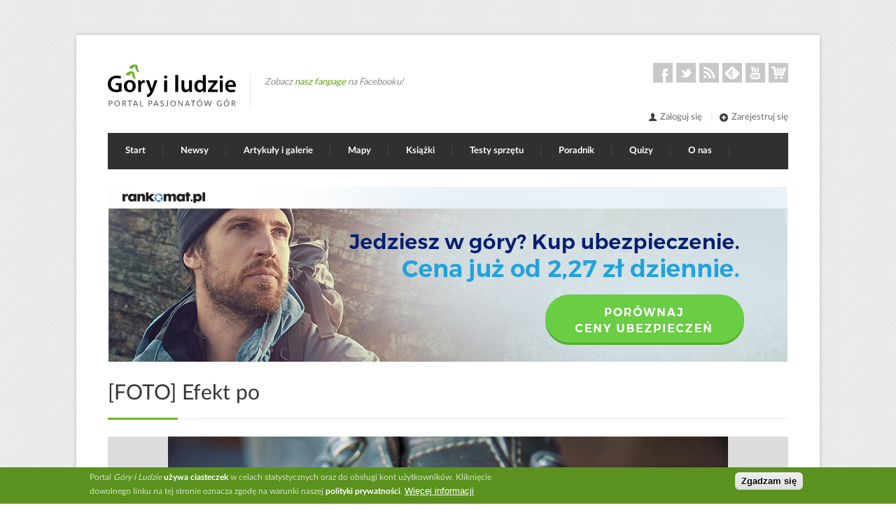

--- FILE ---
content_type: text/html; charset=utf-8
request_url: https://goryiludzie.pl/atom/22168
body_size: 8460
content:

<!DOCTYPE html>
<html lang="pl" dir="ltr"  prefix="content: http://purl.org/rss/1.0/modules/content/ dc: http://purl.org/dc/terms/ foaf: http://xmlns.com/foaf/0.1/ rdfs: http://www.w3.org/2000/01/rdf-schema# sioc: http://rdfs.org/sioc/ns# sioct: http://rdfs.org/sioc/types# skos: http://www.w3.org/2004/02/skos/core# xsd: http://www.w3.org/2001/XMLSchema# schema: http://schema.org/">

<head>
  <meta property="fb:app_id" content="1476693779314393" />
<meta http-equiv="Content-Type" content="text/html; charset=utf-8" />
<link rel="shortcut icon" href="https://goryiludzie.pl/sites/default/files/ikona_0.ico" type="image/vnd.microsoft.icon" />
<meta name="viewport" content="width=device-width, initial-scale=1" />
<meta name="generator" content="Drupal 7 (http://drupal.org)" />
<link rel="canonical" href="https://goryiludzie.pl/atom/22168" />
<link rel="shortlink" href="https://goryiludzie.pl/atom/22168" />
<meta property="og:site_name" content="Góry i ludzie" />
<meta property="og:type" content="article" />
<meta property="og:url" content="https://goryiludzie.pl/atom/22168" />
<meta property="og:title" content="Efekt po" />
<meta property="og:image" content="http://goryiludzie.pl/sites/default/files/static/og/okladka-jesien.png" />
  <title>Efekt po | Góry i ludzie</title>
  <link type="text/css" rel="stylesheet" href="https://goryiludzie.pl/sites/default/files/css/css_xE-rWrJf-fncB6ztZfd2huxqgxu4WO-qwma6Xer30m4.css" media="all" />
<link type="text/css" rel="stylesheet" href="https://goryiludzie.pl/sites/default/files/css/css_bgQpGAHDMekvOHz6spFiUlFwMVifsD9uNkBlZxXymYM.css" media="screen" />
<link type="text/css" rel="stylesheet" href="https://goryiludzie.pl/sites/default/files/css/css_9d2ZOSKMQ-7rRS0W5GCOgqymW4XBICT7tzwlE4Lm1Qo.css" media="all" />
<link type="text/css" rel="stylesheet" href="https://goryiludzie.pl/sites/default/files/css/css_yN3rIo7C63BOofr06GpUf5IFBcEg9zHQTubLjau6WWc.css" media="all" />
<link type="text/css" rel="stylesheet" href="https://goryiludzie.pl/sites/default/files/css/css_SRj8w362Vd6qTGUvHpS6gLc7C5b6Gf4PL1WutmlDh3E.css" media="all" />
  <script type="text/javascript" src="//ajax.googleapis.com/ajax/libs/jquery/1.7.2/jquery.min.js"></script>
<script type="text/javascript">
<!--//--><![CDATA[//><!--
window.jQuery || document.write("<script src='/sites/all/modules/contrib/jquery_update/replace/jquery/1.7/jquery.min.js'>\x3C/script>")
//--><!]]>
</script>
<script type="text/javascript" src="https://goryiludzie.pl/sites/default/files/js/js_Hfha9RCTNm8mqMDLXriIsKGMaghzs4ZaqJPLj2esi7s.js"></script>
<script type="text/javascript" src="https://goryiludzie.pl/sites/default/files/js/js_ezySUCk4nv6zMSgjlG3RyDDEpoGeqfA9d7-8BolGj-8.js"></script>
<script type="text/javascript" src="https://goryiludzie.pl/sites/default/files/js/js_oiqp22FpyurTm509ncW0YH2rNJKm-qiaGFYPMY7286g.js"></script>
<script type="text/javascript" src="https://goryiludzie.pl/sites/default/files/js/js_ZpE-3AsC5eBPWNdaOUpDWepURlM73yC_z0WHxyLbFLk.js"></script>
<script type="text/javascript" src="https://www.googletagmanager.com/gtag/js?id=G-M58E3PJ97Y"></script>
<script type="text/javascript">
<!--//--><![CDATA[//><!--
window.dataLayer = window.dataLayer || [];function gtag(){dataLayer.push(arguments)};gtag("js", new Date());gtag("set", "developer_id.dMDhkMT", true);gtag("config", "G-M58E3PJ97Y", {"":"","groups":"default","anonymize_ip":true});
//--><!]]>
</script>
<script type="text/javascript" src="https://goryiludzie.pl/sites/default/files/js/js_2b2iVox9GK_V31vJI8sTBwfp_nFHu_h58ZCadc3A7GE.js"></script>
<script type="text/javascript">
<!--//--><![CDATA[//><!--

            var a2a_config = a2a_config || {};
            a2a_config.locale = "pl";
        
//--><!]]>
</script>
<script type="text/javascript" src="https://goryiludzie.pl/sites/default/files/js/js_KcO2mpgmQp71wBpqfWkzhYt1qxdqtgXsTfhFFCSgoIs.js"></script>
<script type="text/javascript" src="https://goryiludzie.pl/sites/default/files/js/js_WxBMtyX2hQBr3wLte1p-nphvy0Cj9897VDRwNS4H-u0.js"></script>
<script type="text/javascript">
<!--//--><![CDATA[//><!--
jQuery.extend(Drupal.settings, {"basePath":"\/","pathPrefix":"","setHasJsCookie":0,"ajaxPageState":{"theme":"centum","theme_token":"mE2ty4_Awoz7xxCGUcLa2eGAfh9jBJJEOKErAlbpjkU","jquery_version":"1.7","js":{"0":1,"sites\/all\/modules\/contrib\/eu_cookie_compliance\/js\/eu_cookie_compliance.min.js":1,"\/\/ajax.googleapis.com\/ajax\/libs\/jquery\/1.7.2\/jquery.min.js":1,"1":1,"misc\/jquery-extend-3.4.0.js":1,"misc\/jquery-html-prefilter-3.5.0-backport.js":1,"misc\/jquery.once.js":1,"misc\/drupal.js":1,"sites\/all\/modules\/contrib\/eu_cookie_compliance\/js\/jquery.cookie-1.4.1.min.js":1,"sites\/all\/libraries\/postscribe\/postscribe.min.js":1,"sites\/all\/libraries\/slicknav\/dist\/jquery.slicknav.min.js":1,"sites\/all\/libraries\/enquire\/dist\/enquire.min.js":1,"misc\/ajax.js":1,"sites\/all\/modules\/contrib\/jquery_update\/js\/jquery_update.js":1,"sites\/all\/modules\/custom\/gilceneo\/js\/ceneo.min.js":1,"sites\/all\/modules\/custom\/gilscald\/js\/gilscald.min.js":1,"public:\/\/languages\/pl_boUbQFlxTcLCOWRBnIkL5Y5YSgl11qwI75MPOFDD2qY.js":1,"sites\/all\/libraries\/colorbox\/jquery.colorbox-min.js":1,"sites\/all\/modules\/contrib\/colorbox\/js\/colorbox.js":1,"sites\/all\/modules\/contrib\/colorbox\/styles\/default\/colorbox_style.js":1,"sites\/all\/modules\/contrib\/colorbox\/js\/colorbox_load.js":1,"sites\/all\/modules\/contrib\/colorbox\/js\/colorbox_inline.js":1,"sites\/all\/modules\/contrib\/google_analytics\/googleanalytics.js":1,"https:\/\/www.googletagmanager.com\/gtag\/js?id=G-M58E3PJ97Y":1,"2":1,"sites\/all\/modules\/custom\/gilad\/js\/rad_rev.min.js":1,"3":1,"sites\/all\/libraries\/colorbox\/i18n\/jquery.colorbox-pl.js":1,"misc\/progress.js":1,"sites\/all\/modules\/custom\/gilad\/js\/rad.min.js":1,"sites\/all\/modules\/contrib\/colorbox_node\/colorbox_node.js":1,"sites\/all\/themes\/centum\/js\/responsive.min.js":1,"sites\/all\/themes\/centum\/js\/custom.min.js":1},"css":{"modules\/system\/system.base.css":1,"modules\/system\/system.menus.css":1,"modules\/system\/system.messages.css":1,"modules\/system\/system.theme.css":1,"sites\/all\/themes\/centum\/css\/rad.css":1,"sites\/all\/modules\/contrib\/simplenews\/simplenews.css":1,"sites\/all\/modules\/contrib\/colorbox_node\/colorbox_node.css":1,"modules\/field\/theme\/field.css":1,"sites\/all\/modules\/contrib\/logintoboggan\/logintoboggan.css":1,"sites\/all\/modules\/contrib\/scald\/modules\/fields\/mee\/css\/editor-global.css":1,"modules\/node\/node.css":1,"modules\/user\/user.css":1,"sites\/all\/modules\/contrib\/views\/css\/views.css":1,"sites\/all\/modules\/contrib\/ckeditor\/css\/ckeditor.css":1,"sites\/all\/modules\/contrib\/colorbox\/styles\/default\/colorbox_style.css":1,"sites\/all\/modules\/contrib\/ctools\/css\/ctools.css":1,"sites\/all\/modules\/contrib\/panels\/css\/panels.css":1,"sites\/all\/modules\/contrib\/eu_cookie_compliance\/css\/eu_cookie_compliance.css":1,"public:\/\/ctools\/css\/cc7f167e936e0375567d5c70b4162805.css":1,"sites\/all\/themes\/centum\/css\/base.css":1,"sites\/all\/themes\/centum\/css\/skeleton.css":1,"sites\/all\/themes\/centum\/css\/style.css":1,"sites\/all\/themes\/centum\/css\/fonts\/LatoLatin\/LatoLatin-Regular.css":1,"sites\/all\/themes\/centum\/css\/fonts\/LatoLatin\/LatoLatin-Bold.css":1,"sites\/all\/themes\/centum\/css\/blocks.css":1,"sites\/all\/themes\/centum\/css\/views.css":1,"sites\/all\/themes\/centum\/css\/panels.css":1,"sites\/all\/themes\/centum\/css\/scald.css":1,"sites\/all\/themes\/centum\/css\/shortcodes.css":1,"sites\/all\/themes\/centum\/css\/node.css":1,"sites\/all\/themes\/centum\/css\/fields.css":1,"sites\/all\/themes\/centum\/css\/slicknav\/slicknav.css":1}},"colorbox":{"transition":"elastic","speed":"350","opacity":"0.85","slideshow":false,"slideshowAuto":true,"slideshowSpeed":"2500","slideshowStart":"start slideshow","slideshowStop":"stop slideshow","current":"{current} z {total}","previous":"\u00ab nast\u0119pne","next":"Poprzednie \u00bb","close":"Zamknij","overlayClose":true,"returnFocus":true,"maxWidth":"98%","maxHeight":"98%","initialWidth":"300","initialHeight":"250","fixed":true,"scrolling":false,"mobiledetect":false,"mobiledevicewidth":"300px","file_public_path":"\/sites\/default\/files","specificPagesDefaultValue":"admin*\nimagebrowser*\nimg_assist*\nimce*\nnode\/add\/*\nnode\/*\/edit\nprint\/*\nprintpdf\/*\nsystem\/ajax\nsystem\/ajax\/*"},"eu_cookie_compliance":{"cookie_policy_version":"1.0.0","popup_enabled":1,"popup_agreed_enabled":0,"popup_hide_agreed":1,"popup_clicking_confirmation":1,"popup_scrolling_confirmation":0,"popup_html_info":"\u003Cdiv class=\u0022eu-cookie-compliance-banner eu-cookie-compliance-banner-info eu-cookie-compliance-banner--default\u0022\u003E\n  \u003Cdiv class=\u0022popup-content info\u0022\u003E\n        \u003Cdiv id=\u0022popup-text\u0022\u003E\n      \u003Cp\u003EPortal \u003Cem\u003EG\u00f3ry i Ludzie\u003C\/em\u003E \u003Cstrong\u003Eu\u017cywa ciasteczek\u003C\/strong\u003E w celach statystycznych oraz do obs\u0142ugi kont u\u017cytkownik\u00f3w. Klikni\u0119cie dowolnego linku na tej stronie oznacza zgod\u0119 na warunki naszej \u003Cstrong\u003E\u003Ca href=\u0022\/polityka-prywatnosci\u0022\u003Epolityki prywatno\u015bci\u003C\/a\u003E\u003C\/strong\u003E.\u003C\/p\u003E              \u003Cbutton type=\u0022button\u0022 class=\u0022find-more-button eu-cookie-compliance-more-button\u0022\u003EWi\u0119cej informacji\u003C\/button\u003E\n          \u003C\/div\u003E\n    \n    \u003Cdiv id=\u0022popup-buttons\u0022 class=\u0022\u0022\u003E\n            \u003Cbutton type=\u0022button\u0022 class=\u0022agree-button eu-cookie-compliance-default-button\u0022\u003EZgadzam si\u0119\u003C\/button\u003E\n          \u003C\/div\u003E\n  \u003C\/div\u003E\n\u003C\/div\u003E","use_mobile_message":false,"mobile_popup_html_info":"\u003Cdiv class=\u0022eu-cookie-compliance-banner eu-cookie-compliance-banner-info eu-cookie-compliance-banner--default\u0022\u003E\n  \u003Cdiv class=\u0022popup-content info\u0022\u003E\n        \u003Cdiv id=\u0022popup-text\u0022\u003E\n      \u003Ch2\u003EWe use cookies on this site to enhance your user experience\u003C\/h2\u003E\u003Cp\u003EBy tapping the Accept button, you agree to us doing so.\u003C\/p\u003E              \u003Cbutton type=\u0022button\u0022 class=\u0022find-more-button eu-cookie-compliance-more-button\u0022\u003EWi\u0119cej informacji\u003C\/button\u003E\n          \u003C\/div\u003E\n    \n    \u003Cdiv id=\u0022popup-buttons\u0022 class=\u0022\u0022\u003E\n            \u003Cbutton type=\u0022button\u0022 class=\u0022agree-button eu-cookie-compliance-default-button\u0022\u003EZgadzam si\u0119\u003C\/button\u003E\n          \u003C\/div\u003E\n  \u003C\/div\u003E\n\u003C\/div\u003E\n","mobile_breakpoint":768,"popup_html_agreed":"\u003Cdiv\u003E\n  \u003Cdiv class=\u0022popup-content agreed\u0022\u003E\n    \u003Cdiv id=\u0022popup-text\u0022\u003E\n      \u003Cp\u003EDzi\u0119kujemy za zaakceptowanie naszej polityki prywatno\u015bci! W ka\u017cdej chwili mo\u017cesz zapozna\u0107 si\u0119 z ni\u0105 poprzez odno\u015bnik w stopce strony. Powiadomimy Ci\u0119 o ewentualnych zmianach w jej tre\u015bci.\u003C\/p\u003E    \u003C\/div\u003E\n    \u003Cdiv id=\u0022popup-buttons\u0022\u003E\n      \u003Cbutton type=\u0022button\u0022 class=\u0022hide-popup-button eu-cookie-compliance-hide-button\u0022\u003EUkryj\u003C\/button\u003E\n              \u003Cbutton type=\u0022button\u0022 class=\u0022find-more-button eu-cookie-compliance-more-button-thank-you\u0022 \u003EWi\u0119cej informacji\u003C\/button\u003E\n          \u003C\/div\u003E\n  \u003C\/div\u003E\n\u003C\/div\u003E","popup_use_bare_css":false,"popup_height":"auto","popup_width":"100%","popup_delay":1000,"popup_link":"\/polityka-prywatnosci","popup_link_new_window":1,"popup_position":null,"fixed_top_position":true,"popup_language":"pl","store_consent":false,"better_support_for_screen_readers":0,"reload_page":0,"domain":"goryiludzie.pl","domain_all_sites":null,"popup_eu_only_js":0,"cookie_lifetime":100,"cookie_session":false,"disagree_do_not_show_popup":0,"method":"default","allowed_cookies":"","withdraw_markup":"\u003Cbutton type=\u0022button\u0022 class=\u0022eu-cookie-withdraw-tab\u0022\u003EPrivacy settings\u003C\/button\u003E\n\u003Cdiv class=\u0022eu-cookie-withdraw-banner\u0022\u003E\n  \u003Cdiv class=\u0022popup-content info\u0022\u003E\n    \u003Cdiv id=\u0022popup-text\u0022\u003E\n      \u003Ch2\u003EWe use cookies on this site to enhance your user experience\u003C\/h2\u003E\u003Cp\u003EYou have given your consent for us to set cookies.\u003C\/p\u003E    \u003C\/div\u003E\n    \u003Cdiv id=\u0022popup-buttons\u0022\u003E\n      \u003Cbutton type=\u0022button\u0022 class=\u0022eu-cookie-withdraw-button\u0022\u003EWithdraw consent\u003C\/button\u003E\n    \u003C\/div\u003E\n  \u003C\/div\u003E\n\u003C\/div\u003E\n","withdraw_enabled":false,"withdraw_button_on_info_popup":0,"cookie_categories":[],"cookie_categories_details":[],"enable_save_preferences_button":1,"cookie_name":"","cookie_value_disagreed":"0","cookie_value_agreed_show_thank_you":"1","cookie_value_agreed":"2","containing_element":"body","automatic_cookies_removal":true,"close_button_action":"close_banner"},"googleanalytics":{"account":["G-M58E3PJ97Y"],"trackOutbound":1,"trackMailto":1,"trackDownload":1,"trackDownloadExtensions":"7z|aac|arc|arj|asf|asx|avi|bin|csv|doc(x|m)?|dot(x|m)?|exe|flv|gif|gz|gzip|hqx|jar|jpe?g|js|mp(2|3|4|e?g)|mov(ie)?|msi|msp|pdf|phps|png|ppt(x|m)?|pot(x|m)?|pps(x|m)?|ppam|sld(x|m)?|thmx|qtm?|ra(m|r)?|sea|sit|tar|tgz|torrent|txt|wav|wma|wmv|wpd|xls(x|m|b)?|xlt(x|m)|xlam|xml|z|zip","trackColorbox":1},"colorbox_node":{"width":"1024px","height":"768px"}});
//--><!]]>
</script>

  <link rel="alternate" type="application/rss+xml" title="Góry i Ludzie - opublikowane artykuły" href="/rss/najnowsze"/>

</head>
<body class="frontend html not-front not-logged-in no-sidebars page-atom page-atom- page-atom-22168" >
<div id="skip-link">
  <a href="#content" class="element-invisible element-focusable">Przejdź do treści</a>
</div>

<!-- Wrapper Start -->
<div id="wrapper">

  <!-- 960 Container -->
  <div class="container ie-dropdown-fix">

    <!-- Header -->
    <div id="header">

      <!-- Logo -->
      <div class="eleven columns">
                  <div id="logo">
                          <a href="/" title="Przejdź do strony głównej"><img src="https://goryiludzie.pl/sites/all/themes/centum/images/logo.svg" alt="Góry i ludzie"/></a>
                            <div id="fanpage-likes">
                <div class="disclaimer">Zobacz
                  <a href="https://facebook.com/w.gorach">nasz fanpage</a> na Facebooku!
                </div>
                <div class="a2a_kit a2a_default_style" data-a2a-url="https://facebook.com/w.gorach">
                  <a class="a2a_button_facebook_like"></a></div>
              </div>
            <div class="clear"></div>
          </div>
              </div>

      <!-- Social / Contact -->
      <div class="five columns">


        <!-- Social Icons -->
        <ul class="social-icons">

                      <li class="facebook">
              <a href="https://www.facebook.com/w.gorach" title="Facebook">Facebook</a>
            </li>
          
                      <li class="twitter">
              <a href="https://twitter.com/w_gorach" title="Twitter">Twitter</a>
            </li>
          
                      <li class="rss"><a href="/rss/najnowsze" title="RSS">RSS</a>
            </li>
          
                      <li class="feedly">
              <a href="https://feedly.com/i/subscription/feed%2Fhttps%3A%2F%2Fgoryiludzie.pl%2Frss%2Fnajnowsze" title="Feedly">Feedly</a></li>
          
                      <li class="youtube">
              <a href="https://www.youtube.com/user/WGorach" title="YouTube">Youtube</a>
            </li>
          
                      <li class="shop">
              <a href="http://sklepwgorach.pl" title="Sklep W Górach">Sklep</a>
            </li>
          
        </ul>

        <div class="clear"></div>

        <!-- Contact Details -->
        <div id="contact-details">
          <ul>
                          <li>
                <a href="/user/login"><i class="mini-ico-user"></i>Zaloguj się</a>
              </li>
              <li>
                <a href="/user/register"><i class="mini-ico-plus-sign"></i>Zarejestruj się</a>
              </li>
                      </ul>
        </div>

      </div>

    </div>
    <!-- Header / End -->

    <!-- Navigation -->
    <div class="sixteen columns">


      <div id="navigation" class="slickmenu-hide">
                  <ul id="nav"  class="nav_simple sf-menu main-menu sf-horizontal sf-style-none sf-total-items-9 sf-parent-items-4 sf-single-items-5"><li id="menu-237-1" class="first odd sf-item-1 sf-depth-1 mainMenu sf-no-children"><a href="/" title="" class="sf-depth-1 ">Start</a></li><li id="menu-1747-1" class="middle even sf-item-2 sf-depth-1 sf-total-children-3 sf-parent-children-0 sf-single-children-3 mainMenu parent menuparent has-dropdown"><a href="/newsy/wszystkie" title="" class="sf-depth-1  mainMenu parent menuparent has-dropdown">Newsy</a><ul class="dropdown"><li id="menu-1749-1" class="first odd sf-item-1 sf-depth-2 mainMenu sf-no-children"><a href="/newsy/wszystkie" title="" class="sf-depth-2 ">Wszystkie</a></li><li id="menu-1748-1" class="middle even sf-item-2 sf-depth-2 mainMenu sf-no-children"><a href="/newsy" title="" class="sf-depth-2 ">Wyróżnione</a></li><li id="menu-1838-1" class="last odd sf-item-3 sf-depth-2 mainMenu sf-no-children"><a href="/newsy/dodaj" class="sf-depth-2 ">Dodaj news</a></li></ul></li><li id="menu-1244-1" class="middle odd sf-item-3 sf-depth-1 sf-total-children-4 sf-parent-children-0 sf-single-children-4 mainMenu parent menuparent has-dropdown"><a href="/wyroznione" title="" class="sf-depth-1  mainMenu parent menuparent has-dropdown">Artykuły i galerie</a><ul class="dropdown"><li id="menu-1245-1" class="first odd sf-item-1 sf-depth-2 mainMenu sf-no-children"><a href="/wyroznione" title="" class="sf-depth-2 ">Wyróżnione</a></li><li id="menu-559-1" class="middle even sf-item-2 sf-depth-2 mainMenu sf-no-children"><a href="/scianka" title="" class="sf-depth-2 ">Wszystkie na Ściance</a></li><li id="menu-566-1" class="middle odd sf-item-3 sf-depth-2 mainMenu sf-no-children"><a href="/kategorie" class="sf-depth-2 ">Kategorie</a></li><li id="menu-936-1" class="last even sf-item-4 sf-depth-2 mainMenu sf-no-children"><a href="/nasi-autorzy" title="" class="sf-depth-2 ">Ranking Autorów</a></li></ul></li><li id="menu-1224-1" class="middle even sf-item-4 sf-depth-1 mainMenu sf-no-children"><a href="/mapy-online" title="" class="sf-depth-1 ">Mapy</a></li><li id="menu-1586-1" class="middle odd sf-item-5 sf-depth-1 mainMenu sf-no-children"><a href="/ksiazki" title="" class="sf-depth-1 ">Książki</a></li><li id="menu-1680-1" class="middle even sf-item-6 sf-depth-1 mainMenu sf-no-children"><a href="/kategorie/recenzje-sprzetu" title="" class="sf-depth-1 ">Testy sprzętu</a></li><li id="menu-1607-1" class="middle odd sf-item-7 sf-depth-1 sf-total-children-6 sf-parent-children-2 sf-single-children-4 mainMenu parent menuparent has-dropdown"><a href="/poradnik" class="sf-depth-1  mainMenu parent menuparent has-dropdown">Poradnik</a><ul class="dropdown"><li id="menu-1613-1" class="first odd sf-item-1 sf-depth-2"><a href="/poradnik/loty" class="sf-depth-2 ">Jak tanio latać?</a></li><li id="menu-1605-1" class="middle even sf-item-2 sf-depth-2 mainMenu sf-no-children"><a href="/poradnik/noclegi" class="sf-depth-2 ">Jak znaleźć tani nocleg?</a></li><li id="menu-1604-1" class="middle odd sf-item-3 sf-depth-2 mainMenu sf-no-children"><a href="/poradnik/ubezpieczenia" class="sf-depth-2 ">Jak kupić ubezpieczenie w góry?</a></li><li id="menu-1315-1" class="middle even sf-item-4 sf-depth-2 mainMenu sf-no-children"><a href="/poradnik/pogoda" class="sf-depth-2 ">Jak sprawdzać prognozę pogody?</a></li><li id="menu-1311-1" class="middle odd sf-item-5 sf-depth-2"><a href="/poradnik/co-spakowac" class="sf-depth-2 ">Co spakować?</a></li><li id="menu-1839-1" class="last even sf-item-6 sf-depth-2 mainMenu sf-no-children"><a href="/poradnik/zima" class="sf-depth-2 ">Góry zimą</a></li></ul></li><li id="menu-1683-1" class="middle even sf-item-8 sf-depth-1 mainMenu sf-no-children"><a href="/quizy" class="sf-depth-1 ">Quizy</a></li><li id="menu-519-1" class="last odd sf-item-9 sf-depth-1 sf-total-children-10 sf-parent-children-1 sf-single-children-9 mainMenu parent menuparent has-dropdown"><a href="/o-nas" class="sf-depth-1  mainMenu parent menuparent has-dropdown">O nas</a><ul class="dropdown"><li id="menu-942-1" class="first odd sf-item-1 sf-depth-2 mainMenu sf-no-children"><a href="/o-nas" title="" class="sf-depth-2 ">O nas</a></li><li id="menu-1841-1" class="middle even sf-item-2 sf-depth-2 mainMenu sf-no-children"><a href="/o-nas/zareklamuj-sie-w-portalu" class="sf-depth-2 ">Zareklamuj się w naszym portalu</a></li><li id="menu-1961-1" class="middle odd sf-item-3 sf-depth-2"><a href="/konkursy" class="sf-depth-2 ">Nasze konkursy</a></li><li id="menu-938-1" class="middle even sf-item-4 sf-depth-2 mainMenu sf-no-children"><a href="/o-nas/dla-czytelnikow" class="sf-depth-2 ">Dla czytelników</a></li><li id="menu-1208-1" class="middle odd sf-item-5 sf-depth-2 mainMenu sf-no-children"><a href="/o-nas/dla-autorow" class="sf-depth-2 ">Dla autorów</a></li><li id="menu-1246-1" class="middle even sf-item-6 sf-depth-2 mainMenu sf-no-children"><a href="/o-nas/dla-fotografow" class="sf-depth-2 ">Dla fotografów</a></li><li id="menu-949-1" class="middle odd sf-item-7 sf-depth-2 mainMenu sf-no-children"><a href="/o-nas/dla-prasy" class="sf-depth-2 ">Dla prasy</a></li><li id="menu-1621-1" class="middle even sf-item-8 sf-depth-2 mainMenu sf-no-children"><a href="/nasze-logo-i-bannerki" class="sf-depth-2 ">Nasze logo i bannerki</a></li><li id="menu-1226-1" class="middle odd sf-item-9 sf-depth-2 mainMenu sf-no-children"><a href="/pomoc" class="sf-depth-2 ">Pomoc – FAQ</a></li><li id="menu-941-1" class="last even sf-item-10 sf-depth-2 mainMenu sf-no-children"><a href="/kontakt" class="sf-depth-2 ">Kontakt</a></li></ul></li></ul>              </div>
      <div class="clear"></div>

    </div>
    <!-- Navigation / End -->

  </div>
  <!-- 960 Container / End -->

  
      <div class="container">
      <div class="sixteen columns">
        <section class="undermenu">
          <h2 class="element-invisible">Polecamy</h2>
            <div class="region region-undermenu">
    <div id="block-gilad-horizontal-rad" class="block block-gilad">

    
  <div class="content">
    <div class="horizontal-rad rad rad-loading" id="horizontal"> 
  <div class="ajax-progress"><div class="throbber"></div>Wczytuję...</div>
</div>  </div>
</div>
  </div>
        </section>
      </div>
    </div>
  
  


  
    <div class="container">

      <div class="sixteen columns">

        <!-- Page Title -->
        <div id="page-title">
          <h1>[FOTO] Efekt po          </h1>
                    <div id="bolded-line"></div>
        </div>
        <!-- Page Title / End -->

      </div>
    </div>
    <!-- // end page title -->
  

  <!-- Content
  ================================================== -->

  <!-- 960 Container -->
  <div class="container">
    
  </div>
  <!-- 960 Container / End -->

  

  <!-- 960 Container -->
  <div class="container">

    


    
    <div id="content" class="main-content">
            <div class="container">
        <div class="sixteen columns">
      

                                                </div>
      </div>
          
      <div class="sixteen columns">
          <div class="region region-content">
    <div id="block-system-main" class="block block-system">

    
  <div class="content">
    <!-- scald=22168:full -->
<div lang="pl" id="atom-22168" class="atom scald-atom" typeof="schema:ImageObject" resource="/atom/22168">
  <div >
    <div class="field field-name-scald-thumbnail field-type-image field-label-hidden"><div class="field-items"><div class="field-item even"><img src="https://goryiludzie.pl/sites/default/files/styles/fullscreen/public/atoms/image/2022/12/06/14-po-jdn7vjcl.jpg?itok=9DcoVqO5" width="800" height="450" alt="" /></div></div></div><span property="schema:contentUrl" content="https://goryiludzie.pl/sites/default/files/atoms/image/2022/12/06/14-po-jdn7vjcl.jpg" class="rdf-meta element-hidden"></span><span property="schema:width" content="800" class="rdf-meta element-hidden"></span><span property="schema:height" content="450" class="rdf-meta element-hidden"></span><span property="schema:url" content="https://goryiludzie.pl/atom/22168" class="rdf-meta element-hidden"></span><div class="atom-description atom-image overlay"><div class="atom-title" property="schema:name">Efekt po</div><div class="scald-menu"><i class="ico-comments ico-white"></i><ul><li><a href="/formularz/odbitka?atom=https%3A%2F%2Fgoryiludzie.pl%2Fatom%2F22168">Zapytaj o zakup odbitki/fotoobrazu</a></li><li><a href="/formularz/wykorzystanie-komercyjne?atom=https%3A%2F%2Fgoryiludzie.pl%2Fatom%2F22168">Zapytaj o komercyjne wykorzystanie</a></li></ul></div><div class="first-row"><div class="field field-name-scald-authors field-type-taxonomy-term-reference field-label-above"><div class="field-label">Autor:&nbsp;</div><div class="field-items"><div class="field-item even" property="schema:author" typeof="schema:Organization" resource="/ludzie/wodoodporni"><a href="/ludzie/wodoodporni" property="schema:name" rel="schema:url">Wodoodporni</a></div></div></div></div><div class="second-row"><div class="field field-name-scald-tags field-type-taxonomy-term-reference field-label-above"><div class="field-label">Tagi:&nbsp;</div><div class="field-items" property="schema:keywords"><div class="field-item even" property=""><a href="/tagi/impregnacja-0" rel="tag">impregnacja</a></div><div class="field-item odd" property=""><a href="/tagi/buty" rel="tag">buty</a></div></div></div></div></div><div class="usage"><h3>Artykuły wykorzystujące ten Atom w treści</h3><div class="view view-articles-using-this-atom view-id-articles_using_this_atom view-display-id-default view-dom-id-d481c5d4c44a4ba527082e4ac6fbabb6">
        
  
  
      <div class="view-content">
      
<div class="item-list"><ul>  <li class="views-row views-row-1 views-row-odd views-row-first views-row-last"  property="schema:isPartOf" typeof="schema:creativeWork" resource="/2022/12/impregnacja-obuwia-fakty-i-mity.html">  
  <div class="views-field views-field-title">        <span class="field-content"><a href="/2022/12/impregnacja-obuwia-fakty-i-mity.html"><strong><a href="/node/2798">Impregnacja obuwia  - fakty i mity</a></strong> (<a href="/user/19724">Wodoodporni</a>, 06/12/2022 - 15:54)</a></span>  </div></li>
</ul></div>    </div>
  
  
  
  
  
  
</div></div>  </div>
</div>
<!-- END scald=22168 -->  </div>
</div>
  </div>
      </div>
          </div>

    
  </div>
  <!-- 960 Container / End -->

</div>
<!-- Wrapper / End -->


<!-- Footer
================================================== -->

<!-- Footer Start -->
<div id="footer">
  <!-- 960 Container -->
  <div class="container">


          <!-- 1/4 Columns -->
      <div class="four columns">
          <div class="region region-footer-firstcolumn">
    
<div id="block-block-1" class="block block-block">
        <div class="footer-headline">
      <h4>O nas</h4>
    </div>
    
  <div class="content">
    <p>Portal tworzony przez pasjonatów gór, w którym każdy może spróbować swoich sił jako autor artykułów i galerii. Piszemy o wyprawach, sprzęcie, poradach, fotografii, a nawet o muzyce i górskiej fikcji. Najlepsze treści promujemy wśród dużej, facebookowej społeczności.</p>
<p><a href="https://depositphotos.com/pl/"><img src="https://static.goryiludzie.pl/logo/depositphotos.png" alt="Depositphotos" style="width: 140px;"></a></p>  </div>
</div>
  </div>
      </div>

      <!--  1/4 Columns -->
      <div class="four columns">
          <div class="region region-footer-secondcolumn">
    
<div id="block-block-2" class="block block-block">
        <div class="footer-headline">
      <h4>Przydatne linki</h4>
    </div>
    
  <div class="content">
    <ul class="links-list">
	<li><a href="/o-nas">O nas</a></li>
	<li><a href="/o-nas/dla-czytelnikow">Dla czytelników</a></li>
	<li><a href="/o-nas/dla-autorow">Dla autorów</a></li>
	<li><a href="/o-nas/dla-fotografow">Dla fotografów</a></li>
	<li><strong><a href="/o-nas/zareklamuj-sie-w-portalu">Reklama w portalu</a></strong></li>
	<li><a href="/pomoc">Pomoc</a></li>
	<li><a href="/kontakt">Kontakt</a></li>
</ul>
  </div>
</div>
  </div>
      </div>

      <!-- 2/4 Columns -->
      <div class="eight columns">
          <div class="region region-footer-thirdcolumn">
    
<div id="block-gilfb-fb-page" class="block block-gilfb">
        <div class="footer-headline">
      <h4>Polub nas na Facebooku!</h4>
    </div>
    
  <div class="content">
    <div class="fb-page" data-href="https://www.facebook.com/w.gorach" data-width="476" data-height="120" data-hide-cover="false" data-show-facepile="false" data-show-posts="false"><div class="fb-xfbml-parse-ignore"><blockquote cite="https://www.facebook.com/w.gorach"><a href="https://www.facebook.com/w.gorach">W górach jest wszystko co kocham</a></blockquote></div></div>  </div>
</div>
  </div>
        <div class="clearfix"></div>
        <!-- Social Icons -->
        <div class="facebook-footer">
          Prowadzimy jeden z najaktywniejszych fanpage'y w polskim Facebooku.
          Zasięg naszych postów sięga <strong>miliona użytkowników</strong>.
        </div>
      </div>


          
    <!-- Footer / Bottom -->
    <div class="sixteen columns">
      <div id="footer-bottom">
        <div class="copyright">&copy; <strong>W górach jest wszystko co kocham</strong>, 2023.</div><div class="links"><a href="/regulamin">Regulamin</a> | <a href="/polityka-prywatnosci">Polityka prywatności</a></div><div class="attribution">Wykonanie: <a href="http://vindicator.pl">Grzegorz Pietrzak</a></div>        <div id="scroll-top-top"><a href="#"></a></div>
      </div>
    </div>

  </div>
  <!-- 960 Container / End -->

</div>
<!-- Footer / End -->
  <div class="region region-page-bottom">
    <script async src="https://static.addtoany.com/menu/page.js"></script>  </div>
<script type="text/javascript">
<!--//--><![CDATA[//><!--
window.eu_cookie_compliance_cookie_name = "";
//--><!]]>
</script>
<script type="text/javascript" src="https://goryiludzie.pl/sites/default/files/js/js_b5uBqrfPrs_UEmgBeVFSOcXgjdijNE3mS-ZnwQ0jdnU.js"></script>
<script defer src="https://static.cloudflareinsights.com/beacon.min.js/vcd15cbe7772f49c399c6a5babf22c1241717689176015" integrity="sha512-ZpsOmlRQV6y907TI0dKBHq9Md29nnaEIPlkf84rnaERnq6zvWvPUqr2ft8M1aS28oN72PdrCzSjY4U6VaAw1EQ==" data-cf-beacon='{"version":"2024.11.0","token":"fe40d450fad344c0925892c8080c53bc","r":1,"server_timing":{"name":{"cfCacheStatus":true,"cfEdge":true,"cfExtPri":true,"cfL4":true,"cfOrigin":true,"cfSpeedBrain":true},"location_startswith":null}}' crossorigin="anonymous"></script>
</body>
</html>
